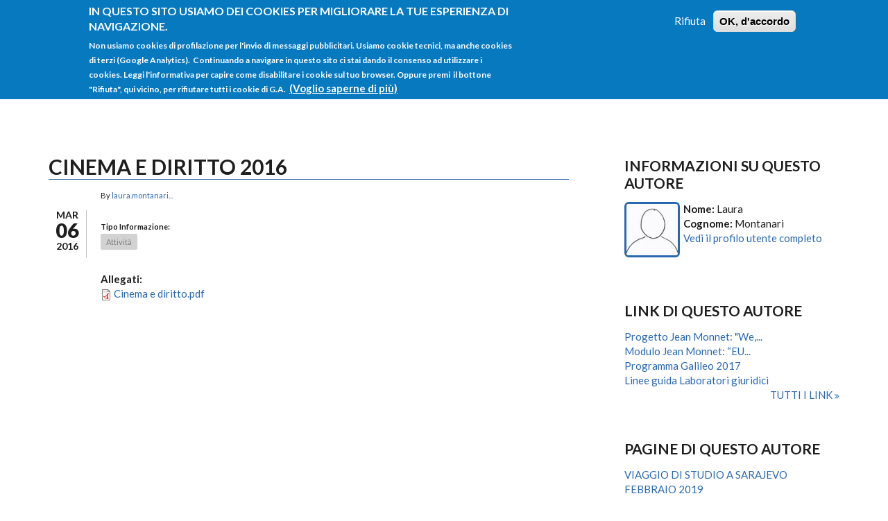

--- FILE ---
content_type: text/html; charset=utf-8
request_url: https://people.uniud.it/node/2143
body_size: 7700
content:
<!DOCTYPE html>
<html lang="it" dir="ltr"
  xmlns:content="http://purl.org/rss/1.0/modules/content/"
  xmlns:dc="http://purl.org/dc/terms/"
  xmlns:foaf="http://xmlns.com/foaf/0.1/"
  xmlns:og="http://ogp.me/ns#"
  xmlns:rdfs="http://www.w3.org/2000/01/rdf-schema#"
  xmlns:sioc="http://rdfs.org/sioc/ns#"
  xmlns:sioct="http://rdfs.org/sioc/types#"
  xmlns:skos="http://www.w3.org/2004/02/skos/core#"
  xmlns:xsd="http://www.w3.org/2001/XMLSchema#">

<head profile="http://www.w3.org/1999/xhtml/vocab">
  <meta http-equiv="Content-Type" content="text/html; charset=utf-8" />
<meta name="Generator" content="Drupal 7 (http://drupal.org)" />
<link rel="canonical" href="/node/2143" />
<link rel="shortlink" href="/node/2143" />
<meta name="MobileOptimized" content="width" />
<meta name="HandheldFriendly" content="true" />
<meta name="viewport" content="width=device-width, initial-scale=1" />
<link rel="shortcut icon" href="https://people.uniud.it/sites/all/themes/startupgrowth_lite/favicon.ico" type="image/vnd.microsoft.icon" />
  <title>Cinema e diritto 2016 | People@UniUd</title>
  <link type="text/css" rel="stylesheet" href="https://people.uniud.it/sites/default/files/css/css_xE-rWrJf-fncB6ztZfd2huxqgxu4WO-qwma6Xer30m4.css" media="all" />
<link type="text/css" rel="stylesheet" href="https://people.uniud.it/sites/default/files/css/css_hYCLW089C9S9sP3ZYkuG6R-Q5ZHbEhblZBFjwZ_bE_I.css" media="all" />
<link type="text/css" rel="stylesheet" href="https://people.uniud.it/sites/default/files/css/css_nLeu4zl9UVUfObdHpu7Zo3wUNaWp3LzLdTx9bQuH2qo.css" media="all" />
<link type="text/css" rel="stylesheet" href="//maxcdn.bootstrapcdn.com/font-awesome/4.2.0/css/font-awesome.min.css" media="all" />
<link type="text/css" rel="stylesheet" href="//maxcdn.bootstrapcdn.com/bootstrap/3.3.2/css/bootstrap.min.css" media="all" />
<link type="text/css" rel="stylesheet" href="https://people.uniud.it/sites/default/files/css/css_Qv_PLnjeVU7oBb_lehzR-Pme-6eWKwQtFulsw2-1bsY.css" media="all" />
<link type="text/css" rel="stylesheet" href="https://people.uniud.it/sites/default/files/css/css_X2KZyy7-i2nDSO3slgqaJQDJe_rcOgl-_DFA2q0nlLI.css" media="all" />
<link type="text/css" rel="stylesheet" href="https://people.uniud.it/sites/all/themes/startupgrowth_lite/fonts/lato-font.css?ssgg2h" media="all" />
<link type="text/css" rel="stylesheet" href="https://people.uniud.it/sites/all/themes/startupgrowth_lite/fonts/sourcecodepro-font.css?ssgg2h" media="all" />
<link type="text/css" rel="stylesheet" href="https://people.uniud.it/sites/all/themes/startupgrowth_lite/fonts/ptserif-blockquote-font.css?ssgg2h" media="all" />

<!--[if (IE 9)&(!IEMobile)]>
<link type="text/css" rel="stylesheet" href="https://people.uniud.it/sites/all/themes/startupgrowth_lite/ie9.css?ssgg2h" media="all" />
<![endif]-->
<link type="text/css" rel="stylesheet" href="https://people.uniud.it/sites/default/files/css/css_zpfH-6MMjQbj5VO4J0bVG7ZPECK315sz_lJLqVOBw2g.css" media="all" />

  <!-- HTML5 element support for IE6-8 -->
  <!--[if lt IE 9]>
    <script src="//html5shiv.googlecode.com/svn/trunk/html5.js"></script>
  <![endif]-->
  <script type="text/javascript" src="https://people.uniud.it/sites/default/files/js/js_Pt6OpwTd6jcHLRIjrE-eSPLWMxWDkcyYrPTIrXDSON0.js"></script>
<script type="text/javascript" src="https://people.uniud.it/sites/default/files/js/js_RulCPHj8aUtatsXPqRSFtJIhBjBSAzFXZzADEVD4CHY.js"></script>
<script type="text/javascript" src="https://people.uniud.it/sites/default/files/js/js_HfrY7fqEU62JiE1DE1bMUDt7V2Dafhy3btSeTJkIAnI.js"></script>
<script type="text/javascript" src="https://people.uniud.it/sites/default/files/js/js_eYNJbHRVF1wELxdJKztj_0_HLdBRyXIfgEoP4mRyUrA.js"></script>
<script type="text/javascript" src="//maxcdn.bootstrapcdn.com/bootstrap/3.3.2/js/bootstrap.min.js"></script>
<script type="text/javascript">
<!--//--><![CDATA[//><!--
jQuery(document).ready(function($) { 
		$(window).scroll(function() {
			if($(this).scrollTop() != 0) {
				$("#toTop").addClass("show");	
			} else {
				$("#toTop").removeClass("show");
			}
		});
		
		$("#toTop").click(function() {
			$("body,html").animate({scrollTop:0},800);
		});	
		
		});
//--><!]]>
</script>
<script type="text/javascript">
<!--//--><![CDATA[//><!--
jQuery(document).ready(function($) { 

			var	headerHeight = $("#header").height();
			$(window).scroll(function() {
			if(($(this).scrollTop() > headerHeight) && ($(window).width() > 767)) {
				$("body").addClass("onscroll");	
				$("body").css("paddingTop", (headerHeight)+"px");
				if( $(this).scrollTop() > headerHeight+40 ) {
				$("body").addClass("show");	
				}
			} else {
				$("body").removeClass("onscroll");
				$("body").removeClass("show");
				$("body").css("paddingTop", (0)+"px");
				$("body.logged-in").css("paddingTop", (64)+"px");
			}
			});
		});
//--><!]]>
</script>
<script type="text/javascript">
<!--//--><![CDATA[//><!--
jQuery(document).ready(function($) {

			$(window).load(function() {
				$("#highlighted-bottom-transparent-bg").css("backgroundColor", "rgba(255,255,255,0.8)");
			});

		});
//--><!]]>
</script>
<script type="text/javascript" src="https://people.uniud.it/sites/default/files/js/js_kqjSlZsUjQ_UNWIcoSn3VDpbN1I3GmCvpWmoo-KkZkU.js"></script>
<script type="text/javascript" src="https://people.uniud.it/sites/default/files/js/js_QY8nSvNGr8l2erNSTUrY9Hu99CEZ4Kvv2DfTKq1gYoI.js"></script>
<script type="text/javascript">
<!--//--><![CDATA[//><!--
jQuery.extend(Drupal.settings, {"basePath":"\/","pathPrefix":"","setHasJsCookie":0,"ajaxPageState":{"theme":"startupgrowth_lite","theme_token":"rGS1TH-o_VNPCebDP1F8x2XbbsXLb-_EbvtFcG0r0Sc","js":{"0":1,"sites\/all\/modules\/eu_cookie_compliance\/js\/eu_cookie_compliance.min.js":1,"sites\/all\/modules\/jquery_update\/replace\/jquery\/1.12\/jquery.min.js":1,"misc\/jquery-extend-3.4.0.js":1,"misc\/jquery-html-prefilter-3.5.0-backport.js":1,"misc\/jquery.once.js":1,"misc\/drupal.js":1,"sites\/all\/modules\/jquery_update\/js\/jquery_browser.js":1,"sites\/all\/modules\/eu_cookie_compliance\/js\/jquery.cookie-1.4.1.min.js":1,"misc\/form-single-submit.js":1,"sites\/all\/modules\/spamspan\/spamspan.js":1,"public:\/\/languages\/it_Ed-UNbAdjG-tQul9FRxHLWnw2dTIES8AttMW13djIlg.js":1,"\/\/maxcdn.bootstrapcdn.com\/bootstrap\/3.3.2\/js\/bootstrap.min.js":1,"1":1,"2":1,"3":1,"sites\/all\/libraries\/superfish\/jquery.hoverIntent.minified.js":1,"sites\/all\/libraries\/superfish\/sfsmallscreen.js":1,"sites\/all\/libraries\/superfish\/supposition.js":1,"sites\/all\/libraries\/superfish\/superfish.js":1,"sites\/all\/libraries\/superfish\/supersubs.js":1,"sites\/all\/modules\/superfish\/superfish.js":1,"sites\/all\/themes\/startupgrowth_lite\/js\/jquery.browser.min.js":1},"css":{"modules\/system\/system.base.css":1,"modules\/system\/system.menus.css":1,"modules\/system\/system.messages.css":1,"modules\/system\/system.theme.css":1,"modules\/field\/theme\/field.css":1,"modules\/node\/node.css":1,"modules\/search\/search.css":1,"modules\/user\/user.css":1,"sites\/all\/modules\/views\/css\/views.css":1,"sites\/all\/modules\/ctools\/css\/ctools.css":1,"sites\/all\/modules\/eu_cookie_compliance\/css\/eu_cookie_compliance.css":1,"\/\/maxcdn.bootstrapcdn.com\/font-awesome\/4.2.0\/css\/font-awesome.min.css":1,"\/\/maxcdn.bootstrapcdn.com\/bootstrap\/3.3.2\/css\/bootstrap.min.css":1,"sites\/all\/libraries\/superfish\/css\/superfish.css":1,"public:\/\/ctools\/css\/6cbb784ba39a6d6a97269287ef12c9a3.css":1,"sites\/all\/themes\/startupgrowth_lite\/style.css":1,"sites\/all\/themes\/startupgrowth_lite\/fonts\/lato-font.css":1,"sites\/all\/themes\/startupgrowth_lite\/fonts\/sourcecodepro-font.css":1,"sites\/all\/themes\/startupgrowth_lite\/fonts\/ptserif-blockquote-font.css":1,"sites\/all\/themes\/startupgrowth_lite\/ie9.css":1,"sites\/all\/themes\/startupgrowth_lite\/local.css":1}},"eu_cookie_compliance":{"cookie_policy_version":"1.0.0","popup_enabled":1,"popup_agreed_enabled":0,"popup_hide_agreed":0,"popup_clicking_confirmation":false,"popup_scrolling_confirmation":false,"popup_html_info":"\u003Cdiv class=\u0022eu-cookie-compliance-banner eu-cookie-compliance-banner-info eu-cookie-compliance-banner--opt-out\u0022\u003E\n  \u003Cdiv class=\u0022popup-content info\u0022\u003E\n        \u003Cdiv id=\u0022popup-text\u0022\u003E\n      \u003Ch2\u003EIn questo sito usiamo dei cookies per migliorare la tue esperienza di navigazione.\u00a0\u003C\/h2\u003E\n\u003Cp\u003ENon usiamo cookies di profilazione per l\u0027invio di messaggi pubblicitari.\u00a0Usiamo cookie tecnici, ma anche cookies di terzi (Google Analytics). \u00a0Continuando a navigare in questo sito ci stai dando il consenso ad utilizzare i cookies. Leggi l\u0027informativa per capire come disabilitare i cookie sul tuo browser. Oppure premi\u00a0 il bottone \u0022Rifiuta\u0022, qui vicino, per rifiutare tutti i cookie di G.A.\u00a0\u003C\/p\u003E\n              \u003Cbutton type=\u0022button\u0022 class=\u0022find-more-button eu-cookie-compliance-more-button\u0022\u003E(Voglio saperne di pi\u00f9)\u003C\/button\u003E\n          \u003C\/div\u003E\n    \n    \u003Cdiv id=\u0022popup-buttons\u0022 class=\u0022\u0022\u003E\n            \u003Cbutton type=\u0022button\u0022 class=\u0022decline-button eu-cookie-compliance-secondary-button\u0022\u003ERifiuta\u003C\/button\u003E\n              \u003Cbutton type=\u0022button\u0022 class=\u0022agree-button eu-cookie-compliance-default-button\u0022 \u003EOK, d\u0027accordo\u003C\/button\u003E\n          \u003C\/div\u003E\n  \u003C\/div\u003E\n\u003C\/div\u003E","use_mobile_message":false,"mobile_popup_html_info":"\u003Cdiv class=\u0022eu-cookie-compliance-banner eu-cookie-compliance-banner-info eu-cookie-compliance-banner--opt-out\u0022\u003E\n  \u003Cdiv class=\u0022popup-content info\u0022\u003E\n        \u003Cdiv id=\u0022popup-text\u0022\u003E\n                    \u003Cbutton type=\u0022button\u0022 class=\u0022find-more-button eu-cookie-compliance-more-button\u0022\u003E(Voglio saperne di pi\u00f9)\u003C\/button\u003E\n          \u003C\/div\u003E\n    \n    \u003Cdiv id=\u0022popup-buttons\u0022 class=\u0022\u0022\u003E\n            \u003Cbutton type=\u0022button\u0022 class=\u0022decline-button eu-cookie-compliance-secondary-button\u0022\u003ERifiuta\u003C\/button\u003E\n              \u003Cbutton type=\u0022button\u0022 class=\u0022agree-button eu-cookie-compliance-default-button\u0022 \u003EOK, d\u0027accordo\u003C\/button\u003E\n          \u003C\/div\u003E\n  \u003C\/div\u003E\n\u003C\/div\u003E\n","mobile_breakpoint":"768","popup_html_agreed":"\u003Cdiv\u003E\n  \u003Cdiv class=\u0022popup-content agreed\u0022\u003E\n    \u003Cdiv id=\u0022popup-text\u0022\u003E\n      \u003Ch2\u003EThank you for accepting cookies\u003C\/h2\u003E\n\u003Cp\u003EYou can now hide this message or find out more about cookies.\u003C\/p\u003E\n    \u003C\/div\u003E\n    \u003Cdiv id=\u0022popup-buttons\u0022\u003E\n      \u003Cbutton type=\u0022button\u0022 class=\u0022hide-popup-button eu-cookie-compliance-hide-button\u0022\u003ENascondi\u003C\/button\u003E\n              \u003Cbutton type=\u0022button\u0022 class=\u0022find-more-button eu-cookie-compliance-more-button-thank-you\u0022 \u003EPiu informazioni\u003C\/button\u003E\n          \u003C\/div\u003E\n  \u003C\/div\u003E\n\u003C\/div\u003E","popup_use_bare_css":false,"popup_height":"auto","popup_width":"100%","popup_delay":1000,"popup_link":"https:\/\/people.uniud.it\/cookiespolicy","popup_link_new_window":1,"popup_position":true,"fixed_top_position":1,"popup_language":"it","store_consent":false,"better_support_for_screen_readers":0,"reload_page":1,"domain":"people.uniud.it","domain_all_sites":0,"popup_eu_only_js":0,"cookie_lifetime":"365","cookie_session":false,"disagree_do_not_show_popup":0,"method":"opt_out","allowed_cookies":"","withdraw_markup":"\u003Cbutton type=\u0022button\u0022 class=\u0022eu-cookie-withdraw-tab\u0022\u003EPrivacy settings\u003C\/button\u003E\n\u003Cdiv class=\u0022eu-cookie-withdraw-banner\u0022\u003E\n  \u003Cdiv class=\u0022popup-content info\u0022\u003E\n    \u003Cdiv id=\u0022popup-text\u0022\u003E\n      \u003Ch2\u003EWe use cookies on this site to enhance your user experience\u003C\/h2\u003E\n\u003Cp\u003EYou have given your consent for us to set cookies.\u003C\/p\u003E\n    \u003C\/div\u003E\n    \u003Cdiv id=\u0022popup-buttons\u0022\u003E\n      \u003Cbutton type=\u0022button\u0022 class=\u0022eu-cookie-withdraw-button\u0022\u003EWithdraw consent\u003C\/button\u003E\n    \u003C\/div\u003E\n  \u003C\/div\u003E\n\u003C\/div\u003E\n","withdraw_enabled":false,"withdraw_button_on_info_popup":0,"cookie_categories":[],"cookie_categories_details":[],"enable_save_preferences_button":1,"cookie_name":"","cookie_value_disagreed":"0","cookie_value_agreed_show_thank_you":"1","cookie_value_agreed":"2","containing_element":"body","automatic_cookies_removal":1,"close_button_action":"close_banner"},"urlIsAjaxTrusted":{"\/node\/2143":true},"superfish":{"1":{"id":"1","sf":{"animation":{"opacity":"show","height":"show"},"speed":"\u0027fast\u0027","autoArrows":true,"dropShadows":true,"disableHI":false},"plugins":{"smallscreen":{"mode":"window_width","addSelected":false,"menuClasses":false,"hyperlinkClasses":false,"title":"Main menu"},"supposition":true,"bgiframe":false,"supersubs":{"minWidth":"12","maxWidth":"27","extraWidth":1}}}}});
//--><!]]>
</script>
</head>
<body class="html not-front not-logged-in one-sidebar sidebar-second page-node page-node- page-node-2143 node-type-page no-banner parallax-active sff-7 slff-7 hff-7 pff-7 form-style-1 wide" >
  <div id="skip-link">
    <a href="#main-content" class="element-invisible element-focusable">Salta al contenuto principale</a>
  </div>
    <!-- #page-container -->
<div id="page-container">

        <div id="toTop"><i class="fa fa-angle-up"></i></div>
    
    <!-- #header -->
    <header id="header"  role="banner" class="clearfix">
        <div class="container">

            <!-- #header-inside -->
            <div id="header-inside" class="clearfix">
                <div class="row">

                    <div class="col-md-4">
                        <!-- #header-inside-left -->
                        <div id="header-inside-left" class="clearfix">

                                                <div id="logo">
                        <a href="/" title="Home" rel="home"> <img src="https://people.uniud.it/sites/all/themes/startupgrowth_lite/logo.png" alt="Home" /> </a>
                        </div>
                        
                        
                        
                          

                        </div>
                        <!-- EOF:#header-inside-left -->
                    </div>

                    <div class="col-md-8">
                        <!-- #header-inside-right -->
                        <div id="header-inside-right" class="clearfix">

                                                        <div id="search-area" class="clearfix">
                              <div class="region region-search-area">
    <div id="block-search-form" class="block block-search clearfix">

    
  <div class="content">
    <form action="/node/2143" method="post" id="search-block-form" accept-charset="UTF-8"><div><div class="container-inline">
      <h2 class="element-invisible">Form di ricerca</h2>
    <div class="form-item form-type-textfield form-item-search-block-form">
 <input onblur="if (this.value == &#039;&#039;) {this.value = &#039;cerca qualcosa&#039;;}" onfocus="if (this.value == &#039;cerca qualcosa&#039;) {this.value = &#039;&#039;;}" type="text" id="edit-search-block-form--2" name="search_block_form" value="cerca qualcosa" size="15" maxlength="128" class="form-text" />
</div>
<div class="form-actions form-wrapper" id="edit-actions"><input value="" type="submit" id="edit-submit" name="op" class="form-submit" /></div><input type="hidden" name="form_build_id" value="form-dqAd8WwXLdlYEQJHTMBUR7HyyGLlKNhr15aut19_ZBw" />
<input type="hidden" name="form_id" value="search_block_form" />
</div>
</div></form>  </div>
</div>
  </div>
                            </div>
                            
                            <!-- #main-navigation -->
                            <div id="main-navigation" class="clearfix  with-search-bar ">
                                <nav role="navigation"> 
                                                                          <div class="region region-navigation">
    <div id="block-superfish-1" class="block block-superfish clearfix">

    
  <div class="content">
    <ul id="superfish-1" class="menu sf-menu sf-main-menu sf-horizontal sf-style-none sf-total-items-4 sf-parent-items-2 sf-single-items-2"><li id="menu-218-1" class="first odd sf-item-1 sf-depth-1 sf-no-children"><a href="/" class="sf-depth-1">Home</a></li><li id="menu-583-1" class="middle even sf-item-2 sf-depth-1 sf-total-children-1 sf-parent-children-0 sf-single-children-1 menuparent"><a href="/listaprofili" title="" class="sf-depth-1 menuparent">Tutti i profili</a><ul><li id="menu-1198-1" class="firstandlast odd sf-item-1 sf-depth-2 sf-no-children"><a href="/alldocs" title="" class="sf-depth-2">Tutte le pagine</a></li></ul></li><li id="menu-1021-1" class="middle odd sf-item-3 sf-depth-1 sf-total-children-3 sf-parent-children-0 sf-single-children-3 menuparent"><a href="/istruzionigenerali" class="sf-depth-1 menuparent">Istruzioni</a><ul><li id="menu-1057-1" class="first odd sf-item-1 sf-depth-2 sf-no-children"><a href="/istruzionigenerali" title="" class="sf-depth-2">Istruzioni</a></li><li id="menu-611-1" class="middle even sf-item-2 sf-depth-2 sf-no-children"><a href="/faq" title="Domande frequenti e istruzioni" class="sf-depth-2">FAQ</a></li><li id="menu-1051-1" class="last odd sf-item-3 sf-depth-2 sf-no-children"><a href="http://ainf.uniud.it/helpdesk/" title="" class="sf-depth-2">Helpdesk</a></li></ul></li><li id="menu-1053-1" class="last even sf-item-4 sf-depth-1 sf-no-children"><a href="/user/login" title="" class="sf-depth-1">Login</a></li></ul>  </div>
</div>
  </div>
                                                                    </nav>
                            </div>
                            <!-- EOF: #main-navigation -->

                        </div>
                        <!-- EOF:#header-inside-right -->                        
                    </div>

                </div>
            </div>
            <!-- EOF: #header-inside -->

        </div>
    </header>
    <!-- EOF: #header -->

    
        

    <!-- #page -->
    <div id="page" class="clearfix">

        <!-- #messages-console -->
                <!-- EOF: #messages-console -->

        
        
        <!-- #main-content -->
        <div id="main-content">
            <div class="container">

                <div class="row">

                    
                    <section class="col-md-8">

                        <!-- #main -->
                        <div id="main" class="clearfix">

                                                        <h1 class="title" id="page-title">Cinema e diritto 2016</h1>                            
                            <!-- #tabs -->
                                                            <div class="tabs">
                                                                </div>
                                                        <!-- EOF: #tabs -->

                            
                            <!-- #action links -->
                                                        <!-- EOF: #action links -->

                             
                              <div class="region region-content">
    <div id="block-system-main" class="block block-system clearfix">

    
  <div class="content">
    <article id="node-2143" class="node node-page clearfix" about="/node/2143" typeof="foaf:Document">
        <div class="post-submitted-info">
        
                <div class="submitted-date">
		
		                                        <div class="month">Mar</div>
          <div class="day">06</div>
          <div class="year">2016</div>
        </div>
                    </div>
          <div class="node-main-content custom-width">
            <header>
                  <span property="dc:title" content="Cinema e diritto 2016" class="rdf-meta element-hidden"></span>
                <div class="submitted-user">
          By <span rel="sioc:has_creator"><a href="/page/laura.montanari" title="Visualizza il profilo dell&#039;utente." class="username" xml:lang="" about="/page/laura.montanari" typeof="sioc:UserAccount" property="foaf:name" datatype="">laura.montanari...</a></span>          </div>
              
       

    </header>
    
    <div class="content">
      <div class="field field-name-field-tipo-informazione field-type-taxonomy-term-reference field-label-above"><div class="field-label">Tipo Informazione:&nbsp;</div><div class="field-items"><div class="field-item even"><a href="/taxonomy/term/66" typeof="skos:Concept" property="rdfs:label skos:prefLabel" datatype="">Attività</a></div></div></div><div class="field field-name-field-allegati field-type-file field-label-above"><div class="field-label">Allegati:&nbsp;</div><div class="field-items"><div class="field-item even"><span class="file"><img class="file-icon" alt="PDF icon" title="application/pdf" src="/modules/file/icons/application-pdf.png" /> <a href="https://people.uniud.it/sites/default/files/Cinema%20e%20diritto.pdf" type="application/pdf; length=180418">Cinema e diritto.pdf</a></span></div></div></div>    </div>

    
      </div>

</article>  </div>
</div>
  </div>
                                                        
                        </div>
                        <!-- EOF:#main -->

                    </section>

                                        <aside class="col-md-4 fix-sidebar-second">
                        <!--#sidebar-->
                        <section id="sidebar-second" class="sidebar clearfix">
                          <div class="region region-sidebar-second">
    <div id="block-block-4" class="block block-block clearfix">

    <h2 class="title">Informazioni su questo autore</h2>
  
  <div class="content">
    <a href="/page/laura.montanari"><img id="ritrattoanteprima" typeof="foaf:Image" src="https://people.uniud.it/sites/default/files/styles/thumbnail/public/default_images/placeholder2_0.jpg?itok=I67xC59N"></a><strong>Nome: </strong>Laura<br /><strong>Cognome: </strong>Montanari<br /><a href="/page/laura.montanari">Vedi il profilo utente completo</a>  </div>
</div>
<div id="block-views-related-links-by-author-block" class="block block-views clearfix">

    <h2 class="title">Link di questo autore</h2>
  
  <div class="content">
    <div class="view view-related-links-by-author view-id-related_links_by_author view-display-id-block view-dom-id-1dcb0dc3dc62fef1f38e030baf36db03">
        
  
  
      <div class="view-content">
        <div class="views-row views-row-1 views-row-odd views-row-first">
      
  <div class="views-field views-field-field-link-esterno">        <div class="field-content"><a href="https://weuejmp.wixsite.com/website">Progetto Jean Monnet: &quot;We,...</a></div>  </div>  </div>
  <div class="views-row views-row-2 views-row-even">
      
  <div class="views-field views-field-field-link-esterno">        <div class="field-content"><a href="https://eu-wb.uniud.it/">Modulo Jean Monnet:  “EU...</a></div>  </div>  </div>
  <div class="views-row views-row-3 views-row-odd">
      
  <div class="views-field views-field-field-link-esterno">        <div class="field-content"><a href="http://programmagalileo2017.uniud.it/">Programma Galileo 2017</a></div>  </div>  </div>
  <div class="views-row views-row-4 views-row-even views-row-last">
      
  <div class="views-field views-field-field-link-esterno">        <div class="field-content"><a href="http://www.uniud.it/it/didattica/info-didattiche/avvisi-didattica/laboratori-giuridici">Linee guida Laboratori giuridici</a></div>  </div>  </div>
    </div>
  
  
  
      
<div class="more-link">
  <a href="/userlinks/179">
    Tutti i link  </a>
</div>
  
  
  
</div>  </div>
</div>
<div id="block-views-lista-contenuto-utente-block" class="block block-views clearfix">

    <h2 class="title">Pagine di questo autore</h2>
  
  <div class="content">
    <div class="view view-lista-contenuto-utente view-id-lista_contenuto_utente view-display-id-block view-dom-id-d3db59415add013dc1178c876ac24957">
        
  
  
      <div class="view-content">
        <div class="views-row views-row-1 views-row-odd views-row-first views-row-last">
      
  <div class="views-field views-field-title">        <span class="field-content"><a href="/node/2904">VIAGGIO DI STUDIO A SARAJEVO  FEBBRAIO 2019</a></span>  </div>  </div>
  <h3>Convegni</h3>
  <div class="views-row views-row-1 views-row-odd views-row-first">
      
  <div class="views-field views-field-title">        <span class="field-content"><a href="/node/2647">Seminario 18 luglio 2017</a></span>  </div>  </div>
  <div class="views-row views-row-2 views-row-even">
      
  <div class="views-field views-field-title">        <span class="field-content"><a href="/node/1564">Le declinazioni del pluralismo normativo nella forma di Stato multilivello e l’impatto sulla giurisdizione</a></span>  </div>  </div>
  <div class="views-row views-row-3 views-row-odd views-row-last">
      
  <div class="views-field views-field-title">        <span class="field-content"><a href="/node/1158">Profili di integrazione regionale tra Europa e America Latina</a></span>  </div>  </div>
  <h3>Attività</h3>
  <div class="views-row views-row-1 views-row-odd views-row-first">
      
  <div class="views-field views-field-title">        <span class="field-content"><a href="/node/2143" class="active">Cinema e diritto 2016</a></span>  </div>  </div>
  <div class="views-row views-row-2 views-row-even">
      
  <div class="views-field views-field-title">        <span class="field-content"><a href="/node/1016">Cinema e diritto 2014</a></span>  </div>  </div>
  <div class="views-row views-row-3 views-row-odd views-row-last">
      
  <div class="views-field views-field-title">        <span class="field-content"><a href="/node/698">Cinema e diritto</a></span>  </div>  </div>
  <h3>Didattica</h3>
  <div class="views-row views-row-1 views-row-odd views-row-first views-row-last">
      
  <div class="views-field views-field-title">        <span class="field-content"><a href="/node/2127">Dei delitti e delle pene</a></span>  </div>  </div>
  <h3>Curriculum</h3>
  <div class="views-row views-row-1 views-row-odd views-row-first views-row-last">
      
  <div class="views-field views-field-title">        <span class="field-content"><a href="/node/694">curriculum 2023</a></span>  </div>  </div>
    </div>
  
  
  
      
<div class="more-link">
  <a href="/userdocs/179">
    Tutte le pagine  </a>
</div>
  
  
  
</div>  </div>
</div>
  </div>
                        </section>
                        <!--EOF:#sidebar-->
                    </aside>
                    
                </div>

            </div>
        </div>
        <!-- EOF:#main-content -->

    </div>
    <!-- EOF: #page -->

    
    
        

    
        <div id="subfooter" class="clearfix">
        <div class="container">

            <!-- #subfooter-inside -->
            <div id="subfooter-inside" class="clearfix">
                <div class="row">
                    <div class="col-md-4">
                        <!-- #subfooter-left -->
                                                <div class="subfooter-area left">
                          <div class="region region-sub-footer-left">
    <div id="block-block-3" class="block block-block clearfix">

    
  <div class="content">
    <p> (<a href="https://people.uniud.it/privacy">Privacy</a>)  (<a title="Cookie Policy" href="https://people.uniud.it/cookiespolicy">Cookies</a>)</p>
  </div>
</div>
  </div>
                        </div>
                                                <!-- EOF: #subfooter-left -->
                    </div>
                    <div class="col-md-8">
                        <!-- #subfooter-right -->
                                                <div class="subfooter-area right">
                          <div class="region region-footer">
    <div id="block-block-6" class="block block-block clearfix">

    
  <div class="content">
    <p>(c) <a href="http://www.uniud.it/">uniud.it</a> - <a href="http://ainf.uniud.it/">AINF</a>. Realizzazione tecnica <a href="http://www.francescobrunetta.it/">FB</a>. </p>
  </div>
</div>
  </div>
                        </div>
                                                <!-- EOF: #subfooter-right -->
                        
                                            
                    </div>
                </div>
            </div>
            <!-- EOF: #subfooter-inside -->

        </div>
    </div><!-- EOF:#subfooter -->
        
</div>
<!-- EOF:#page-container -->
<script>

function get_cookie(cookie_name) {
  const value = "; " + document.cookie;
  const parts = value.split("; " + cookie_name + "=");
  if (parts.length === 2) return parts.pop().split(";").shift();
}

var consent = get_cookie("cookie-agreed");
if (consent > 0 ) {

  (function(i,s,o,g,r,a,m){i['GoogleAnalyticsObject']=r;i[r]=i[r]||function(){
  (i[r].q=i[r].q||[]).push(arguments)},i[r].l=1*new Date();a=s.createElement(o),
  m=s.getElementsByTagName(o)[0];a.async=1;a.src=g;m.parentNode.insertBefore(a,m)
  })(window,document,'script','//www.google-analytics.com/analytics.js','ga');

  ga('create', 'UA-28063977-1', 'auto');
  ga('send', 'pageview');
}
</script>  <script type="text/javascript">
<!--//--><![CDATA[//><!--
window.eu_cookie_compliance_cookie_name = "";
//--><!]]>
</script>
<script type="text/javascript" src="https://people.uniud.it/sites/default/files/js/js_9Rus79ChiI2hXGY4ky82J2TDHJZsnYE02SAHZrAw2QQ.js"></script>
</body>
</html>
